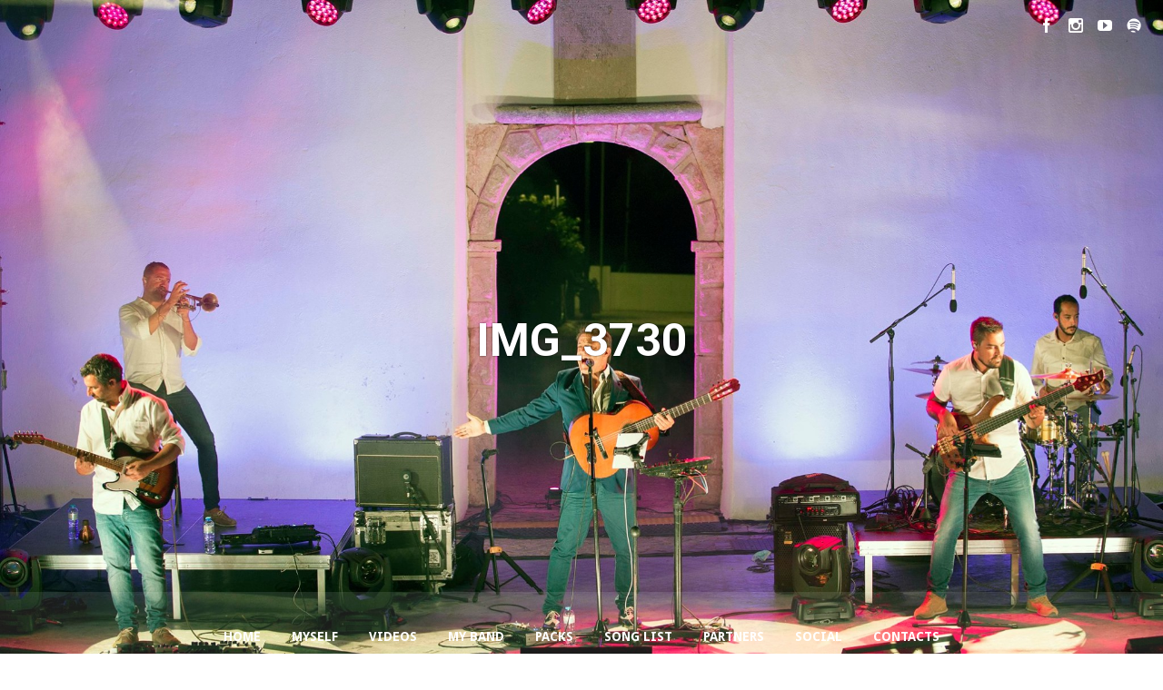

--- FILE ---
content_type: text/html; charset=UTF-8
request_url: https://ricardosousaweddings.com/img_3730/
body_size: 9513
content:
<!DOCTYPE html>
<html lang="en-US">
<head>
	<!-- Meta Tags -->
	<meta http-equiv="Content-Type" content="text/html; charset=UTF-8" />
	<meta name="viewport" content="width=device-width, initial-scale=1.0"/>
	<meta name="generator" content="Speaker 1.0.5" />
<meta name="generator" content="Wolf Framework 1.4.2.5" />
	<!-- Favicons -->
	<link rel="shortcut icon" href="https://ricardosousaweddings.com/wp-content/themes/speaker/images/favicons/favicon.ico">
	<link rel="apple-touch-icon" href="https://ricardosousaweddings.com/wp-content/themes/speaker/images/favicons/touch-icon-57x57.png">
	<link rel="apple-touch-icon" sizes="72x72" href="https://ricardosousaweddings.com/wp-content/themes/speaker/images/favicons/touch-icon-72x72.png">
	<link rel="apple-touch-icon" sizes="114x114" href="https://ricardosousaweddings.com/wp-content/themes/speaker/images/favicons/touch-icon-114x114.png">
		
<!-- google meta -->

<!-- facebook meta -->
<meta property="og:site_name" content="Ricardo Sousa Events" />
<meta property="og:title" content=" IMG_3730 | Ricardo Sousa Events | Professional Wedding Singer" />
<meta property="og:url" content="https://ricardosousaweddings.com/img_3730/" />
<meta property="og:image" content="https://ricardosousaweddings.com/wp-content/themes/speaker/images/presets/share.jpg" />

<!-- twitter meta -->
<meta name="twitter:card" content="summary">
<meta name="twitter:url" content="https://ricardosousaweddings.com/img_3730/">
<meta name="twitter:title" content=" IMG_3730 | Ricardo Sousa Events | Professional Wedding Singer">
<meta name="twitter:image" content="https://ricardosousaweddings.com/wp-content/themes/speaker/images/presets/share.jpg">

<!-- google plus meta -->
<meta itemprop="name" content="Ricardo Sousa Events" />
<meta itemprop="image" content="https://ricardosousaweddings.com/wp-content/themes/speaker/images/presets/share.jpg" />
	
	<!-- Title -->
	<title>IMG_3730 | Ricardo Sousa Events | Professional Wedding Singer</title>
	<link rel="profile" href="http://gmpg.org/xfn/11" />
	
	<!-- RSS & Pingbacks -->
	<link rel="alternate" type="application/rss+xml" title="Ricardo Sousa Events RSS Feed" href="https://ricardosousaweddings.com/feed/" />
	<link rel="pingback" href="https://ricardosousaweddings.com/xmlrpc.php" />
	<!--[if lt IE 9]>
		<script src="https://ricardosousaweddings.com/wp-content/themes/speaker/js/lib/html5shiv.js" type="text/javascript"></script>
	<![endif]-->
		<meta name='robots' content='max-image-preview:large' />
<link rel='dns-prefetch' href='//secure.gravatar.com' />
<link rel='dns-prefetch' href='//stats.wp.com' />
<link rel='dns-prefetch' href='//fonts.googleapis.com' />
<link rel='dns-prefetch' href='//maxcdn.bootstrapcdn.com' />
<link rel='dns-prefetch' href='//v0.wordpress.com' />
<link rel='dns-prefetch' href='//widgets.wp.com' />
<link rel='dns-prefetch' href='//s0.wp.com' />
<link rel='dns-prefetch' href='//0.gravatar.com' />
<link rel='dns-prefetch' href='//1.gravatar.com' />
<link rel='dns-prefetch' href='//2.gravatar.com' />
<link rel='dns-prefetch' href='//i0.wp.com' />
<link rel="alternate" type="application/rss+xml" title="Ricardo Sousa Events &raquo; Feed" href="https://ricardosousaweddings.com/feed/" />
<link rel="alternate" type="application/rss+xml" title="Ricardo Sousa Events &raquo; Comments Feed" href="https://ricardosousaweddings.com/comments/feed/" />
<script type="text/javascript">
/* <![CDATA[ */
window._wpemojiSettings = {"baseUrl":"https:\/\/s.w.org\/images\/core\/emoji\/14.0.0\/72x72\/","ext":".png","svgUrl":"https:\/\/s.w.org\/images\/core\/emoji\/14.0.0\/svg\/","svgExt":".svg","source":{"concatemoji":"https:\/\/ricardosousaweddings.com\/wp-includes\/js\/wp-emoji-release.min.js?ver=6.4.7"}};
/*! This file is auto-generated */
!function(i,n){var o,s,e;function c(e){try{var t={supportTests:e,timestamp:(new Date).valueOf()};sessionStorage.setItem(o,JSON.stringify(t))}catch(e){}}function p(e,t,n){e.clearRect(0,0,e.canvas.width,e.canvas.height),e.fillText(t,0,0);var t=new Uint32Array(e.getImageData(0,0,e.canvas.width,e.canvas.height).data),r=(e.clearRect(0,0,e.canvas.width,e.canvas.height),e.fillText(n,0,0),new Uint32Array(e.getImageData(0,0,e.canvas.width,e.canvas.height).data));return t.every(function(e,t){return e===r[t]})}function u(e,t,n){switch(t){case"flag":return n(e,"\ud83c\udff3\ufe0f\u200d\u26a7\ufe0f","\ud83c\udff3\ufe0f\u200b\u26a7\ufe0f")?!1:!n(e,"\ud83c\uddfa\ud83c\uddf3","\ud83c\uddfa\u200b\ud83c\uddf3")&&!n(e,"\ud83c\udff4\udb40\udc67\udb40\udc62\udb40\udc65\udb40\udc6e\udb40\udc67\udb40\udc7f","\ud83c\udff4\u200b\udb40\udc67\u200b\udb40\udc62\u200b\udb40\udc65\u200b\udb40\udc6e\u200b\udb40\udc67\u200b\udb40\udc7f");case"emoji":return!n(e,"\ud83e\udef1\ud83c\udffb\u200d\ud83e\udef2\ud83c\udfff","\ud83e\udef1\ud83c\udffb\u200b\ud83e\udef2\ud83c\udfff")}return!1}function f(e,t,n){var r="undefined"!=typeof WorkerGlobalScope&&self instanceof WorkerGlobalScope?new OffscreenCanvas(300,150):i.createElement("canvas"),a=r.getContext("2d",{willReadFrequently:!0}),o=(a.textBaseline="top",a.font="600 32px Arial",{});return e.forEach(function(e){o[e]=t(a,e,n)}),o}function t(e){var t=i.createElement("script");t.src=e,t.defer=!0,i.head.appendChild(t)}"undefined"!=typeof Promise&&(o="wpEmojiSettingsSupports",s=["flag","emoji"],n.supports={everything:!0,everythingExceptFlag:!0},e=new Promise(function(e){i.addEventListener("DOMContentLoaded",e,{once:!0})}),new Promise(function(t){var n=function(){try{var e=JSON.parse(sessionStorage.getItem(o));if("object"==typeof e&&"number"==typeof e.timestamp&&(new Date).valueOf()<e.timestamp+604800&&"object"==typeof e.supportTests)return e.supportTests}catch(e){}return null}();if(!n){if("undefined"!=typeof Worker&&"undefined"!=typeof OffscreenCanvas&&"undefined"!=typeof URL&&URL.createObjectURL&&"undefined"!=typeof Blob)try{var e="postMessage("+f.toString()+"("+[JSON.stringify(s),u.toString(),p.toString()].join(",")+"));",r=new Blob([e],{type:"text/javascript"}),a=new Worker(URL.createObjectURL(r),{name:"wpTestEmojiSupports"});return void(a.onmessage=function(e){c(n=e.data),a.terminate(),t(n)})}catch(e){}c(n=f(s,u,p))}t(n)}).then(function(e){for(var t in e)n.supports[t]=e[t],n.supports.everything=n.supports.everything&&n.supports[t],"flag"!==t&&(n.supports.everythingExceptFlag=n.supports.everythingExceptFlag&&n.supports[t]);n.supports.everythingExceptFlag=n.supports.everythingExceptFlag&&!n.supports.flag,n.DOMReady=!1,n.readyCallback=function(){n.DOMReady=!0}}).then(function(){return e}).then(function(){var e;n.supports.everything||(n.readyCallback(),(e=n.source||{}).concatemoji?t(e.concatemoji):e.wpemoji&&e.twemoji&&(t(e.twemoji),t(e.wpemoji)))}))}((window,document),window._wpemojiSettings);
/* ]]> */
</script>
<link rel='stylesheet' id='sbi_styles-css' href='https://ricardosousaweddings.com/wp-content/plugins/instagram-feed/css/sbi-styles.min.css?ver=6.2.8' type='text/css' media='all' />
<style id='wp-emoji-styles-inline-css' type='text/css'>

	img.wp-smiley, img.emoji {
		display: inline !important;
		border: none !important;
		box-shadow: none !important;
		height: 1em !important;
		width: 1em !important;
		margin: 0 0.07em !important;
		vertical-align: -0.1em !important;
		background: none !important;
		padding: 0 !important;
	}
</style>
<link rel='stylesheet' id='wp-block-library-css' href='https://ricardosousaweddings.com/wp-includes/css/dist/block-library/style.min.css?ver=6.4.7' type='text/css' media='all' />
<style id='wp-block-library-inline-css' type='text/css'>
.has-text-align-justify{text-align:justify;}
</style>
<link rel='stylesheet' id='mediaelement-css' href='https://ricardosousaweddings.com/wp-includes/js/mediaelement/mediaelementplayer-legacy.min.css?ver=4.2.17' type='text/css' media='all' />
<link rel='stylesheet' id='wp-mediaelement-css' href='https://ricardosousaweddings.com/wp-includes/js/mediaelement/wp-mediaelement.min.css?ver=6.4.7' type='text/css' media='all' />
<style id='jetpack-sharing-buttons-style-inline-css' type='text/css'>
.jetpack-sharing-buttons__services-list{display:flex;flex-direction:row;flex-wrap:wrap;gap:0;list-style-type:none;margin:5px;padding:0}.jetpack-sharing-buttons__services-list.has-small-icon-size{font-size:12px}.jetpack-sharing-buttons__services-list.has-normal-icon-size{font-size:16px}.jetpack-sharing-buttons__services-list.has-large-icon-size{font-size:24px}.jetpack-sharing-buttons__services-list.has-huge-icon-size{font-size:36px}@media print{.jetpack-sharing-buttons__services-list{display:none!important}}ul.jetpack-sharing-buttons__services-list.has-background{padding:1.25em 2.375em}
</style>
<style id='classic-theme-styles-inline-css' type='text/css'>
/*! This file is auto-generated */
.wp-block-button__link{color:#fff;background-color:#32373c;border-radius:9999px;box-shadow:none;text-decoration:none;padding:calc(.667em + 2px) calc(1.333em + 2px);font-size:1.125em}.wp-block-file__button{background:#32373c;color:#fff;text-decoration:none}
</style>
<style id='global-styles-inline-css' type='text/css'>
body{--wp--preset--color--black: #000000;--wp--preset--color--cyan-bluish-gray: #abb8c3;--wp--preset--color--white: #ffffff;--wp--preset--color--pale-pink: #f78da7;--wp--preset--color--vivid-red: #cf2e2e;--wp--preset--color--luminous-vivid-orange: #ff6900;--wp--preset--color--luminous-vivid-amber: #fcb900;--wp--preset--color--light-green-cyan: #7bdcb5;--wp--preset--color--vivid-green-cyan: #00d084;--wp--preset--color--pale-cyan-blue: #8ed1fc;--wp--preset--color--vivid-cyan-blue: #0693e3;--wp--preset--color--vivid-purple: #9b51e0;--wp--preset--gradient--vivid-cyan-blue-to-vivid-purple: linear-gradient(135deg,rgba(6,147,227,1) 0%,rgb(155,81,224) 100%);--wp--preset--gradient--light-green-cyan-to-vivid-green-cyan: linear-gradient(135deg,rgb(122,220,180) 0%,rgb(0,208,130) 100%);--wp--preset--gradient--luminous-vivid-amber-to-luminous-vivid-orange: linear-gradient(135deg,rgba(252,185,0,1) 0%,rgba(255,105,0,1) 100%);--wp--preset--gradient--luminous-vivid-orange-to-vivid-red: linear-gradient(135deg,rgba(255,105,0,1) 0%,rgb(207,46,46) 100%);--wp--preset--gradient--very-light-gray-to-cyan-bluish-gray: linear-gradient(135deg,rgb(238,238,238) 0%,rgb(169,184,195) 100%);--wp--preset--gradient--cool-to-warm-spectrum: linear-gradient(135deg,rgb(74,234,220) 0%,rgb(151,120,209) 20%,rgb(207,42,186) 40%,rgb(238,44,130) 60%,rgb(251,105,98) 80%,rgb(254,248,76) 100%);--wp--preset--gradient--blush-light-purple: linear-gradient(135deg,rgb(255,206,236) 0%,rgb(152,150,240) 100%);--wp--preset--gradient--blush-bordeaux: linear-gradient(135deg,rgb(254,205,165) 0%,rgb(254,45,45) 50%,rgb(107,0,62) 100%);--wp--preset--gradient--luminous-dusk: linear-gradient(135deg,rgb(255,203,112) 0%,rgb(199,81,192) 50%,rgb(65,88,208) 100%);--wp--preset--gradient--pale-ocean: linear-gradient(135deg,rgb(255,245,203) 0%,rgb(182,227,212) 50%,rgb(51,167,181) 100%);--wp--preset--gradient--electric-grass: linear-gradient(135deg,rgb(202,248,128) 0%,rgb(113,206,126) 100%);--wp--preset--gradient--midnight: linear-gradient(135deg,rgb(2,3,129) 0%,rgb(40,116,252) 100%);--wp--preset--font-size--small: 13px;--wp--preset--font-size--medium: 20px;--wp--preset--font-size--large: 36px;--wp--preset--font-size--x-large: 42px;--wp--preset--spacing--20: 0.44rem;--wp--preset--spacing--30: 0.67rem;--wp--preset--spacing--40: 1rem;--wp--preset--spacing--50: 1.5rem;--wp--preset--spacing--60: 2.25rem;--wp--preset--spacing--70: 3.38rem;--wp--preset--spacing--80: 5.06rem;--wp--preset--shadow--natural: 6px 6px 9px rgba(0, 0, 0, 0.2);--wp--preset--shadow--deep: 12px 12px 50px rgba(0, 0, 0, 0.4);--wp--preset--shadow--sharp: 6px 6px 0px rgba(0, 0, 0, 0.2);--wp--preset--shadow--outlined: 6px 6px 0px -3px rgba(255, 255, 255, 1), 6px 6px rgba(0, 0, 0, 1);--wp--preset--shadow--crisp: 6px 6px 0px rgba(0, 0, 0, 1);}:where(.is-layout-flex){gap: 0.5em;}:where(.is-layout-grid){gap: 0.5em;}body .is-layout-flow > .alignleft{float: left;margin-inline-start: 0;margin-inline-end: 2em;}body .is-layout-flow > .alignright{float: right;margin-inline-start: 2em;margin-inline-end: 0;}body .is-layout-flow > .aligncenter{margin-left: auto !important;margin-right: auto !important;}body .is-layout-constrained > .alignleft{float: left;margin-inline-start: 0;margin-inline-end: 2em;}body .is-layout-constrained > .alignright{float: right;margin-inline-start: 2em;margin-inline-end: 0;}body .is-layout-constrained > .aligncenter{margin-left: auto !important;margin-right: auto !important;}body .is-layout-constrained > :where(:not(.alignleft):not(.alignright):not(.alignfull)){max-width: var(--wp--style--global--content-size);margin-left: auto !important;margin-right: auto !important;}body .is-layout-constrained > .alignwide{max-width: var(--wp--style--global--wide-size);}body .is-layout-flex{display: flex;}body .is-layout-flex{flex-wrap: wrap;align-items: center;}body .is-layout-flex > *{margin: 0;}body .is-layout-grid{display: grid;}body .is-layout-grid > *{margin: 0;}:where(.wp-block-columns.is-layout-flex){gap: 2em;}:where(.wp-block-columns.is-layout-grid){gap: 2em;}:where(.wp-block-post-template.is-layout-flex){gap: 1.25em;}:where(.wp-block-post-template.is-layout-grid){gap: 1.25em;}.has-black-color{color: var(--wp--preset--color--black) !important;}.has-cyan-bluish-gray-color{color: var(--wp--preset--color--cyan-bluish-gray) !important;}.has-white-color{color: var(--wp--preset--color--white) !important;}.has-pale-pink-color{color: var(--wp--preset--color--pale-pink) !important;}.has-vivid-red-color{color: var(--wp--preset--color--vivid-red) !important;}.has-luminous-vivid-orange-color{color: var(--wp--preset--color--luminous-vivid-orange) !important;}.has-luminous-vivid-amber-color{color: var(--wp--preset--color--luminous-vivid-amber) !important;}.has-light-green-cyan-color{color: var(--wp--preset--color--light-green-cyan) !important;}.has-vivid-green-cyan-color{color: var(--wp--preset--color--vivid-green-cyan) !important;}.has-pale-cyan-blue-color{color: var(--wp--preset--color--pale-cyan-blue) !important;}.has-vivid-cyan-blue-color{color: var(--wp--preset--color--vivid-cyan-blue) !important;}.has-vivid-purple-color{color: var(--wp--preset--color--vivid-purple) !important;}.has-black-background-color{background-color: var(--wp--preset--color--black) !important;}.has-cyan-bluish-gray-background-color{background-color: var(--wp--preset--color--cyan-bluish-gray) !important;}.has-white-background-color{background-color: var(--wp--preset--color--white) !important;}.has-pale-pink-background-color{background-color: var(--wp--preset--color--pale-pink) !important;}.has-vivid-red-background-color{background-color: var(--wp--preset--color--vivid-red) !important;}.has-luminous-vivid-orange-background-color{background-color: var(--wp--preset--color--luminous-vivid-orange) !important;}.has-luminous-vivid-amber-background-color{background-color: var(--wp--preset--color--luminous-vivid-amber) !important;}.has-light-green-cyan-background-color{background-color: var(--wp--preset--color--light-green-cyan) !important;}.has-vivid-green-cyan-background-color{background-color: var(--wp--preset--color--vivid-green-cyan) !important;}.has-pale-cyan-blue-background-color{background-color: var(--wp--preset--color--pale-cyan-blue) !important;}.has-vivid-cyan-blue-background-color{background-color: var(--wp--preset--color--vivid-cyan-blue) !important;}.has-vivid-purple-background-color{background-color: var(--wp--preset--color--vivid-purple) !important;}.has-black-border-color{border-color: var(--wp--preset--color--black) !important;}.has-cyan-bluish-gray-border-color{border-color: var(--wp--preset--color--cyan-bluish-gray) !important;}.has-white-border-color{border-color: var(--wp--preset--color--white) !important;}.has-pale-pink-border-color{border-color: var(--wp--preset--color--pale-pink) !important;}.has-vivid-red-border-color{border-color: var(--wp--preset--color--vivid-red) !important;}.has-luminous-vivid-orange-border-color{border-color: var(--wp--preset--color--luminous-vivid-orange) !important;}.has-luminous-vivid-amber-border-color{border-color: var(--wp--preset--color--luminous-vivid-amber) !important;}.has-light-green-cyan-border-color{border-color: var(--wp--preset--color--light-green-cyan) !important;}.has-vivid-green-cyan-border-color{border-color: var(--wp--preset--color--vivid-green-cyan) !important;}.has-pale-cyan-blue-border-color{border-color: var(--wp--preset--color--pale-cyan-blue) !important;}.has-vivid-cyan-blue-border-color{border-color: var(--wp--preset--color--vivid-cyan-blue) !important;}.has-vivid-purple-border-color{border-color: var(--wp--preset--color--vivid-purple) !important;}.has-vivid-cyan-blue-to-vivid-purple-gradient-background{background: var(--wp--preset--gradient--vivid-cyan-blue-to-vivid-purple) !important;}.has-light-green-cyan-to-vivid-green-cyan-gradient-background{background: var(--wp--preset--gradient--light-green-cyan-to-vivid-green-cyan) !important;}.has-luminous-vivid-amber-to-luminous-vivid-orange-gradient-background{background: var(--wp--preset--gradient--luminous-vivid-amber-to-luminous-vivid-orange) !important;}.has-luminous-vivid-orange-to-vivid-red-gradient-background{background: var(--wp--preset--gradient--luminous-vivid-orange-to-vivid-red) !important;}.has-very-light-gray-to-cyan-bluish-gray-gradient-background{background: var(--wp--preset--gradient--very-light-gray-to-cyan-bluish-gray) !important;}.has-cool-to-warm-spectrum-gradient-background{background: var(--wp--preset--gradient--cool-to-warm-spectrum) !important;}.has-blush-light-purple-gradient-background{background: var(--wp--preset--gradient--blush-light-purple) !important;}.has-blush-bordeaux-gradient-background{background: var(--wp--preset--gradient--blush-bordeaux) !important;}.has-luminous-dusk-gradient-background{background: var(--wp--preset--gradient--luminous-dusk) !important;}.has-pale-ocean-gradient-background{background: var(--wp--preset--gradient--pale-ocean) !important;}.has-electric-grass-gradient-background{background: var(--wp--preset--gradient--electric-grass) !important;}.has-midnight-gradient-background{background: var(--wp--preset--gradient--midnight) !important;}.has-small-font-size{font-size: var(--wp--preset--font-size--small) !important;}.has-medium-font-size{font-size: var(--wp--preset--font-size--medium) !important;}.has-large-font-size{font-size: var(--wp--preset--font-size--large) !important;}.has-x-large-font-size{font-size: var(--wp--preset--font-size--x-large) !important;}
.wp-block-navigation a:where(:not(.wp-element-button)){color: inherit;}
:where(.wp-block-post-template.is-layout-flex){gap: 1.25em;}:where(.wp-block-post-template.is-layout-grid){gap: 1.25em;}
:where(.wp-block-columns.is-layout-flex){gap: 2em;}:where(.wp-block-columns.is-layout-grid){gap: 2em;}
.wp-block-pullquote{font-size: 1.5em;line-height: 1.6;}
</style>
<link rel='stylesheet' id='contact-form-7-css' href='https://ricardosousaweddings.com/wp-content/plugins/contact-form-7/includes/css/styles.css?ver=5.5.6' type='text/css' media='all' />
<link rel='stylesheet' id='wolf-discography-css' href='https://ricardosousaweddings.com/wp-content/plugins/wolf-discography/assets/css/discography.css?ver=1.5.1' type='text/css' media='all' />
<link rel='stylesheet' id='wolf-videos-css' href='https://ricardosousaweddings.com/wp-content/plugins/wolf-videos/assets/css/videos.min.css?ver=1.2.9' type='text/css' media='all' />
<link rel='stylesheet' id='normalize-css' href='https://ricardosousaweddings.com/wp-content/themes/speaker/css/lib/normalize.css?ver=3.0.0' type='text/css' media='all' />
<link rel='stylesheet' id='bagpakk-css' href='https://ricardosousaweddings.com/wp-content/themes/speaker/css/lib/bagpakk-wordpress.min.css?ver=1.0.0' type='text/css' media='all' />
<link rel='stylesheet' id='dashicons-css' href='https://ricardosousaweddings.com/wp-includes/css/dashicons.min.css?ver=6.4.7' type='text/css' media='all' />
<link rel='stylesheet' id='fancybox-css' href='https://ricardosousaweddings.com/wp-content/plugins/visual-portfolio/assets/vendor/fancybox/dist/jquery.fancybox.min.css?ver=3.5.7' type='text/css' media='all' />
<link rel='stylesheet' id='flexslider-css' href='https://ricardosousaweddings.com/wp-content/themes/speaker/css/lib/flexslider.css?ver=2.2.0' type='text/css' media='all' />
<link rel='stylesheet' id='speaker-style-css' href='https://ricardosousaweddings.com/wp-content/themes/speaker/style.css?ver=1.0.5' type='text/css' media='all' />
<!--[if lte IE 8]>
<link rel='stylesheet' id='speaker-ie8-style-css' href='https://ricardosousaweddings.com/wp-content/themes/speaker/css/ie8.css?ver=6.4.7' type='text/css' media='all' />
<![endif]-->
<link rel='stylesheet' id='wolf-theme-google-fonts-css' href='https://fonts.googleapis.com/css?family=Roboto:400,400italic,700,700italic|Amaranth:400,400italic,700,700italic|Noto+Serif:400,700,400italic,700italic|Droid+Sans:400,700|Open+Sans:400,700&#038;subset=latin,latin-ext' type='text/css' media='all' />
<link rel='stylesheet' id='cff-css' href='https://ricardosousaweddings.com/wp-content/plugins/custom-facebook-feed/assets/css/cff-style.min.css?ver=4.2.2' type='text/css' media='all' />
<link rel='stylesheet' id='sb-font-awesome-css' href='https://maxcdn.bootstrapcdn.com/font-awesome/4.7.0/css/font-awesome.min.css?ver=6.4.7' type='text/css' media='all' />
<link rel='stylesheet' id='jetpack_css-css' href='https://ricardosousaweddings.com/wp-content/plugins/jetpack/css/jetpack.css?ver=13.1.4' type='text/css' media='all' />
<script type="text/javascript" src="https://ricardosousaweddings.com/wp-includes/js/jquery/jquery.min.js?ver=3.7.1" id="jquery-core-js"></script>
<script type="text/javascript" src="https://ricardosousaweddings.com/wp-includes/js/jquery/jquery-migrate.min.js?ver=3.4.1" id="jquery-migrate-js"></script>
<link rel="https://api.w.org/" href="https://ricardosousaweddings.com/wp-json/" /><link rel="alternate" type="application/json" href="https://ricardosousaweddings.com/wp-json/wp/v2/media/185" /><link rel="EditURI" type="application/rsd+xml" title="RSD" href="https://ricardosousaweddings.com/xmlrpc.php?rsd" />
<meta name="generator" content="WordPress 6.4.7" />
<meta name="generator" content="WolfDiscography 1.5.1" />
<meta name="generator" content="WolfVideos 1.2.9" />
<link rel='shortlink' href='https://wp.me/a5a77O-2Z' />
<link rel="alternate" type="application/json+oembed" href="https://ricardosousaweddings.com/wp-json/oembed/1.0/embed?url=https%3A%2F%2Fricardosousaweddings.com%2Fimg_3730%2F" />
<link rel="alternate" type="text/xml+oembed" href="https://ricardosousaweddings.com/wp-json/oembed/1.0/embed?url=https%3A%2F%2Fricardosousaweddings.com%2Fimg_3730%2F&#038;format=xml" />
<script type='text/javascript'>
/* <![CDATA[ */
var VPData = {"__":{"couldnt_retrieve_vp":"Couldn't retrieve Visual Portfolio ID.","pswp_close":"Close (Esc)","pswp_share":"Share","pswp_fs":"Toggle fullscreen","pswp_zoom":"Zoom in\/out","pswp_prev":"Previous (arrow left)","pswp_next":"Next (arrow right)","pswp_share_fb":"Share on Facebook","pswp_share_tw":"Tweet","pswp_share_pin":"Pin it","fancybox_close":"Close","fancybox_next":"Next","fancybox_prev":"Previous","fancybox_error":"The requested content cannot be loaded. <br \/> Please try again later.","fancybox_play_start":"Start slideshow","fancybox_play_stop":"Pause slideshow","fancybox_full_screen":"Full screen","fancybox_thumbs":"Thumbnails","fancybox_download":"Download","fancybox_share":"Share","fancybox_zoom":"Zoom"},"settingsPopupGallery":{"enable_on_wordpress_images":false,"vendor":"fancybox","deep_linking":false,"deep_linking_url_to_share_images":false,"show_arrows":true,"show_counter":true,"show_zoom_button":true,"show_fullscreen_button":true,"show_share_button":true,"show_close_button":true,"show_thumbs":true,"show_download_button":false,"show_slideshow":false,"click_to_zoom":true},"screenSizes":[320,576,768,992,1200]};
/* ]]> */
</script>
	<style>img#wpstats{display:none}</style>
		<style>/* Customizer */
 a, .themecolor, h1 a:hover, h2 a:hover, h3 a:hover, h4 a:hover, .entry-link:hover, .wolf-show-flyer:hover, .wolf-show-entry-link:hover, #one-page-menu li a:hover, #one-page-menu li a.active, .comment-reply-link, .album-thumb p, .wolf-bigtweet-content a, .site-footer a:hover{ color:#86b775; } .entry-link:hover, .entry-meta a:hover, .edit-link a:hover, #main .wolf-show-entry-link:hover, #one-page-menu li a.home-menu-item:hover, #header-socials a:hover{color:#86b775!important; } #one-page-menu li.menu-item-has-children:hover > a, #one-page-menu li ul.sub-menu li a, #one-page-menu li ul.children li a{ background-color: #86b775; color: #FFF!important; } .mejs-container .mejs-controls .mejs-time-rail .mejs-time-current, .mejs-container .mejs-controls .mejs-horizontal-volume-slider .mejs-horizontal-volume-current { background: #86b775 !important; } .button-alt:hover, .button-alt-light:hover, .button-alt-big:hover, .button-alt-light-big:hover{ background-color:#86b775!important; border-color : #86b775!important; } .button, .button-big, input[type='submit']{ background-color:#86b775!important; } .button, input[type='submit']{ box-shadow: 0 4px 0 #4a7b39!important; } .button-big{ box-shadow: 0 6px 0 #4a7b39!important; } .button:hover, input[type='submit']:hover{ box-shadow: 0 2px 0 #4a7b39!important; } .button-big:hover{ box-shadow: 0 4px 0 #4a7b39!important; } .button:active, .button:focus, input[type='submit']:active, input[type='submit']:focus, .button-big:active, .button-big:focus{ box-shadow: 0 0 0 #4a7b39!important; } #work-filter li a:hover, #videos-filter li a:hover, #albums-filter li a:hover, #work-filter li a.active, #videos-filter li a.active, #albums-filter li a.active{ background-color:#86b775!important; border-color : #86b775!important; } .nav-previous:hover, .nav-links a[rel='prev']:hover, .previous:hover, .nav-next:hover, .nav-links a[rel='next']:hover, .next:hover, .pagination ul.page-numbers li .page-numbers.current, .woocommerce-pagination ul.page-numbers li .page-numbers.current {background-color: #86b775!important;} .pagination ul.page-numbers li .page-numbers.current, .woocommerce-pagination ul.page-numbers li .page-numbers.current {border-color:#86b775} .woocommerce .widget_price_filter .ui-slider .ui-slider-handle, .woocommerce-page .widget_price_filter .ui-slider .ui-slider-handle{ background:#72a361; } .woocommerce .widget_price_filter .ui-slider .ui-slider-range, .woocommerce-page .widget_price_filter .ui-slider .ui-slider-range, .woocommerce span.onsale, .woocommerce-page span.onsale, .woocommerce .woocommerce-tabs .panel, .woocommerce-page .woocommerce-tabs .panel, .woocommerce .woocommerce-tabs ul.tabs li.active, .woocommerce-page .woocommerce-tabs ul.tabs li.active{ background:#86b775; } .wolf-mailchimp .site-footer .widget_mailchimpsf_widget #mc_signup_submit:active, .wolf-mailchimp .site-footer .widget_mailchimpsf_widget #mc_signup_submit:hover, .wolf-mailchimp .site-footer .widget_mailchimpsf_widget #mc_signup_submit:focus{ background-color:#86b775!important; border-color : #86b775!important; } .cart-menu-panel{ background-color:#86b775!important; } .cart-menu-item:hover a{ background-color:#86b775!important; } .wolf-release-buttons a:hover{ color:#86b775!important; } #main {background-color:#0a0a0a;background-color:rgba(10,10,10, 1);}</style><style>/* Theme Options */
.site-header {background : url("http://ricardosousaweddings.com/wp-content/uploads/2021/03/118696236_3382888755137632_6264025261028154322_o.jpg") no-repeat fixed}.site-header {background-position : 50% 0}.site-header { -webkit-background-size: 100%; -o-background-size: 100%; -moz-background-size: 100%; background-size: 100%; -webkit-background-size: cover; -o-background-size: cover; background-size: cover; } #menu-toggle, #search-toggle{ color:white!important; text-shadow: 0 0 2px rgba(0,0,0,0.8); } .site-header{ color:white; text-shadow: 0 0 2px rgba(0,0,0,0.8); } .site-header h1, .site-header h2, .site-header h3, .site-header h4, .site-header h5, .site-header h6, .site-header p{ color:white; text-shadow: 0 0 2px rgba(0,0,0,0.8); } #one-page-menu li a, #one-page-menu li a.home-menu-item.active, .site-header #header-socials a{ color:white; } .site-header, .site-header h1, .site-header h2, .site-header h3, .site-header h4, .site-header h1 a, .site-header h2 a, .site-header h3 a, .site-header h4 a, .site-header h5 a, .site-header .category-description{ color:#fff; } .site-header .theme-button-2, .site-header .button-alt, .site-header .button-alt-big{ color:#fff!important; border-color:#fff; } .site-header .entry-title a, .site-header .widget-entry .widget-entry-title a{ color:#fff; } .site-header hr{ background: rgba(255,255,255,0.05); } .site-header td{ border-bottom: 4px solid rgba(255,255,255,0.05); } .site-header .wolf-tweet-time_big a, .site-header .wolf-tweet-time_big a:hover{ color:#f7f7f7; } .site-header .wolf-last-post-summary a.more-link:hover{ color:#fff!important; } .site-header .widget_calendar #prev a:hover, .site-header .widget_calendar #next a:hover{ color:#fff!important; } .site-header .wolf-show-entry-link{ color:#fff; } h1, h2, h3, h4, h5, h2.entry-title, .widget-title{font-weight:700}.nav-menu{font-weight:700}.nav-menu{text-transform:uppercase}.custom-font{font-weight:700}.custom-font{text-transform:uppercase}</style><script type="text/javascript">jQuery(document).ready(function($) {

});</script>
        <style type="text/css">
            /* If html does not have either class, do not show lazy loaded images. */
            html:not(.vp-lazyload-enabled):not(.js) .vp-lazyload {
                display: none;
            }
        </style>
        <script>
            document.documentElement.classList.add(
                'vp-lazyload-enabled'
            );
        </script>
        
<!-- Jetpack Open Graph Tags -->
<meta property="og:type" content="article" />
<meta property="og:title" content="IMG_3730" />
<meta property="og:url" content="https://ricardosousaweddings.com/img_3730/" />
<meta property="og:description" content="Visit the post for more." />
<meta property="article:published_time" content="2014-10-06T14:54:58+00:00" />
<meta property="article:modified_time" content="2014-10-06T14:54:58+00:00" />
<meta property="og:site_name" content="Ricardo Sousa Events" />
<meta property="og:image" content="https://ricardosousaweddings.com/wp-content/uploads/2014/10/IMG_3730.jpg" />
<meta property="og:image:alt" content="" />
<meta property="og:locale" content="en_US" />
<meta name="twitter:text:title" content="IMG_3730" />
<meta name="twitter:image" content="https://i0.wp.com/ricardosousaweddings.com/wp-content/uploads/2014/10/IMG_3730.jpg?fit=900%2C1200&#038;ssl=1&#038;w=640" />
<meta name="twitter:card" content="summary_large_image" />
<meta name="twitter:description" content="Visit the post for more." />

<!-- End Jetpack Open Graph Tags -->
</head>
<body class="attachment attachment-template-default single single-attachment postid-185 attachmentid-185 attachment-jpeg wolf speaker wolf-mailchimp do-transform home-header-no-revslider">
		<div id="top"></div><a id="top-arrow" class="scroll" href="#top"></a>
		<div id="navbar-mobile-container">
	<div id="navbar-mobile" class="navbar clearfix">
		<span id="close-menu">&times;</span>
		<h3 id="menu-toggle"><span id="menu-toggle-overlay"></span></h3>
		<nav id="site-navigation-primary-mobile" class="navigation main-navigation clearfix" role="navigation">
			<div class="menu-principal-container"><ul id="one-page-mobile-menu" class="nav-menu"><li id="menu-item-588" class="menu-item menu-item-type-post_type menu-item-object-page menu-item-home"><a href="https://ricardosousaweddings.com/" class='home-menu-item'>Home</a></li>
<li id="menu-item-496" class="menu-item menu-item-type-post_type menu-item-object-page"><a href="https://ricardosousaweddings.com/#myself">Myself</a></li>
<li id="menu-item-501" class="menu-item menu-item-type-post_type menu-item-object-page"><a href="https://ricardosousaweddings.com/#videos">Videos</a></li>
<li id="menu-item-615" class="menu-item menu-item-type-post_type menu-item-object-page"><a href="https://ricardosousaweddings.com/#my-band">My Band</a></li>
<li id="menu-item-642" class="menu-item menu-item-type-post_type menu-item-object-page"><a href="https://ricardosousaweddings.com/#packs">Packs</a></li>
<li id="menu-item-597" class="menu-item menu-item-type-post_type menu-item-object-page"><a href="https://ricardosousaweddings.com/#set-list-3">Song List</a></li>
<li id="menu-item-639" class="menu-item menu-item-type-post_type menu-item-object-page"><a href="https://ricardosousaweddings.com/#partners">Partners</a></li>
<li id="menu-item-636" class="menu-item menu-item-type-post_type menu-item-object-page"><a href="https://ricardosousaweddings.com/#social">Social</a></li>
<li id="menu-item-610" class="menu-item menu-item-type-post_type menu-item-object-page"><a href="https://ricardosousaweddings.com/#contact-2">Contacts</a></li>
</ul></div>		</nav><!-- #site-navigation-primary -->
	</div><!-- #navbar -->
</div><!-- #navbar-container -->
<div id="page" class="hfeed site">

			<div id="overlay"><div id="loader"><span class="theme-icon-spin theme-icon-spinner"></span></div></div>
			<header id="masthead" class="site-header clearfix" role="banner">
				<div id="header-social-bar">
										<div id="header-socials">
					<a href="https://www.facebook.com/ricardosousamusico" class="theme-icon-facebook" title="Facebook" target="_blank"></a><a href="#ricardosousamusico" class="theme-icon-instagram" title="Instagram" target="_blank"></a><a href="https://www.youtube.com/ricardosousamusico" class="theme-icon-youtube" title="Youtube" target="_blank"></a><a href="https://open.spotify.com/artist/0jcgaHAI6UWl2dp9BDxxnM?si=vLA_ctqVRFOJCPqw4GYj1w" class="theme-icon-spotify" title="Spotify" target="_blank"></a>				</div>
					</div>
		<div id="navbar-container">
	<div id="navbar" class="navbar clearfix">
		<nav id="site-navigation-primary" class="navigation main-navigation clearfix" role="navigation">
			<div class="menu-principal-container"><ul id="one-page-menu" class="nav-menu"><li id="menu-item-588" class="menu-item menu-item-type-post_type menu-item-object-page menu-item-home"><a href="https://ricardosousaweddings.com/" class='home-menu-item'>Home</a></li>
<li id="menu-item-496" class="menu-item menu-item-type-post_type menu-item-object-page"><a href="https://ricardosousaweddings.com/#myself">Myself</a></li>
<li id="menu-item-501" class="menu-item menu-item-type-post_type menu-item-object-page"><a href="https://ricardosousaweddings.com/#videos">Videos</a></li>
<li id="menu-item-615" class="menu-item menu-item-type-post_type menu-item-object-page"><a href="https://ricardosousaweddings.com/#my-band">My Band</a></li>
<li id="menu-item-642" class="menu-item menu-item-type-post_type menu-item-object-page"><a href="https://ricardosousaweddings.com/#packs">Packs</a></li>
<li id="menu-item-597" class="menu-item menu-item-type-post_type menu-item-object-page"><a href="https://ricardosousaweddings.com/#set-list-3">Song List</a></li>
<li id="menu-item-639" class="menu-item menu-item-type-post_type menu-item-object-page"><a href="https://ricardosousaweddings.com/#partners">Partners</a></li>
<li id="menu-item-636" class="menu-item menu-item-type-post_type menu-item-object-page"><a href="https://ricardosousaweddings.com/#social">Social</a></li>
<li id="menu-item-610" class="menu-item menu-item-type-post_type menu-item-object-page"><a href="https://ricardosousaweddings.com/#contact-2">Contacts</a></li>
</ul></div>		</nav><!-- #site-navigation-primary -->
	</div><!-- #navbar -->
</div><!-- #navbar-container -->		
					<div class="page-header-container text-center">
				<div class="page-header wrap">
										<h1 class='page-title'>IMG_3730</h1>				</div>
			</div>
			</header><!-- #masthead -->
	
		<section id="main" class="site-main clearfix">
		<div class="site-wrapper">
			<div id="primary" class="content-area image-attachment">
		<main id="content" class="site-content clearfix" role="main">
		
			<article id="post-185" class="post-185 attachment type-attachment status-inherit hentry no-thumbnail">
				<header class="entry-header">
					<div class="entry-meta">
						<span class="attachment-meta"><time class="entry-date" datetime="2014-10-06T14:54:58+00:00">6 October, 2014</time></span><span class="attachment-meta full-size-link"><a class="lightbox" href="https://ricardosousaweddings.com/wp-content/uploads/2014/10/IMG_3730.jpg" title="IMG_3730">View full 1500 &times; 2000 resolution</a></span>					</div><!-- .entry-meta -->

					<nav id="image-navigation" class="navigation-image clearfix">
						<div class="previous"><a href='https://ricardosousaweddings.com/img_3716/'>&larr; Previous</a></div>
						<div class="next"><a href='https://ricardosousaweddings.com/img_3733/'>Next &rarr;</a></div>
					</nav><!-- #image-navigation -->
				</header><!-- .entry-header -->

				<div class="entry-content">

					<div class="entry-attachment">
						<div class="attachment">
							
							<a href="https://ricardosousaweddings.com/img_3733/" title="IMG_3730" rel="attachment"><img width="900" height="1200" src="https://i0.wp.com/ricardosousaweddings.com/wp-content/uploads/2014/10/IMG_3730.jpg?fit=900%2C1200&amp;ssl=1" class="attachment-1200x1200 size-1200x1200" alt="" decoding="async" fetchpriority="high" srcset="https://i0.wp.com/ricardosousaweddings.com/wp-content/uploads/2014/10/IMG_3730.jpg?w=1500&amp;ssl=1 1500w, https://i0.wp.com/ricardosousaweddings.com/wp-content/uploads/2014/10/IMG_3730.jpg?resize=225%2C300&amp;ssl=1 225w" sizes="(max-width: 900px) 100vw, 900px" data-attachment-id="185" data-permalink="https://ricardosousaweddings.com/img_3730/" data-orig-file="https://i0.wp.com/ricardosousaweddings.com/wp-content/uploads/2014/10/IMG_3730.jpg?fit=1500%2C2000&amp;ssl=1" data-orig-size="1500,2000" data-comments-opened="0" data-image-meta="{&quot;aperture&quot;:&quot;0&quot;,&quot;credit&quot;:&quot;&quot;,&quot;camera&quot;:&quot;&quot;,&quot;caption&quot;:&quot;&quot;,&quot;created_timestamp&quot;:&quot;0&quot;,&quot;copyright&quot;:&quot;&quot;,&quot;focal_length&quot;:&quot;0&quot;,&quot;iso&quot;:&quot;0&quot;,&quot;shutter_speed&quot;:&quot;0&quot;,&quot;title&quot;:&quot;&quot;,&quot;orientation&quot;:&quot;0&quot;}" data-image-title="IMG_3730" data-image-description="" data-image-caption="" data-medium-file="https://i0.wp.com/ricardosousaweddings.com/wp-content/uploads/2014/10/IMG_3730.jpg?fit=225%2C300&amp;ssl=1" data-large-file="https://i0.wp.com/ricardosousaweddings.com/wp-content/uploads/2014/10/IMG_3730.jpg?fit=1140%2C1520&amp;ssl=1" /></a>
						</div><!-- .attachment -->

											</div><!-- .entry-attachment -->

										
				</div><!-- .entry-content -->

				<footer class="entry-meta">
					Both comments and trackbacks are currently closed.									</footer><!-- .entry-meta -->
			</article><!-- #post-185 -->

			
		
		</main><!-- main#content .site-content-->
	</div><!-- #primary .content-area -->
				</div><!-- .site-wrapper -->
	</section><!-- section#main -->
		
		<footer id="colophon" class="site-footer" role="contentinfo">
		
				
				
		<div class="site-infos text-center">&copy; Todos os direitos reservados</div>	</footer><!-- footer#colophon .site-footer -->
	</div><!-- #page .hfeed .site -->

<!-- Custom Facebook Feed JS -->
<script type="text/javascript">var cffajaxurl = "https://ricardosousaweddings.com/wp-admin/admin-ajax.php";
var cfflinkhashtags = "true";
</script>
<!-- Instagram Feed JS -->
<script type="text/javascript">
var sbiajaxurl = "https://ricardosousaweddings.com/wp-admin/admin-ajax.php";
</script>
<script type="text/javascript" src="https://ricardosousaweddings.com/wp-content/plugins/jetpack/jetpack_vendor/automattic/jetpack-image-cdn/dist/image-cdn.js?minify=false&amp;ver=132249e245926ae3e188" id="jetpack-photon-js"></script>
<script type="text/javascript" src="https://ricardosousaweddings.com/wp-includes/js/dist/vendor/wp-polyfill-inert.min.js?ver=3.1.2" id="wp-polyfill-inert-js"></script>
<script type="text/javascript" src="https://ricardosousaweddings.com/wp-includes/js/dist/vendor/regenerator-runtime.min.js?ver=0.14.0" id="regenerator-runtime-js"></script>
<script type="text/javascript" src="https://ricardosousaweddings.com/wp-includes/js/dist/vendor/wp-polyfill.min.js?ver=3.15.0" id="wp-polyfill-js"></script>
<script type="text/javascript" id="contact-form-7-js-extra">
/* <![CDATA[ */
var wpcf7 = {"api":{"root":"https:\/\/ricardosousaweddings.com\/wp-json\/","namespace":"contact-form-7\/v1"}};
/* ]]> */
</script>
<script type="text/javascript" src="https://ricardosousaweddings.com/wp-content/plugins/contact-form-7/includes/js/index.js?ver=5.5.6" id="contact-form-7-js"></script>
<script type="text/javascript" src="https://ricardosousaweddings.com/wp-content/themes/speaker/js/lib/jquery.parallax.min.js?ver=1.1.3" id="parallax-js"></script>
<script type="text/javascript" src="https://ricardosousaweddings.com/wp-content/themes/speaker/js/lib/jquery.flexslider.min.js?ver=2.2.2" id="flexslider-js"></script>
<script type="text/javascript" src="https://ricardosousaweddings.com/wp-content/plugins/visual-portfolio/assets/vendor/fancybox/dist/jquery.fancybox.min.js?ver=3.5.7" id="fancybox-js"></script>
<script type="text/javascript" src="https://ricardosousaweddings.com/wp-content/themes/speaker/js/lib/jquery.fancybox-media.js?ver=1.0.6" id="fancybox-media-js"></script>
<script type="text/javascript" id="speaker-js-extra">
/* <![CDATA[ */
var WolfThemeParams = {"ajaxUrl":"https:\/\/ricardosousaweddings.com\/wp-admin\/admin-ajax.php","headerPercent":"0","homeHeaderType":"full-window","breakPoint":"1030","videoLightbox":null,"lightbox":"fancybox","doNotSmoothScroll":null};
/* ]]> */
</script>
<script type="text/javascript" src="https://ricardosousaweddings.com/wp-content/themes/speaker/js/jquery.functions.js?ver=1.0.5" id="speaker-js"></script>
<script type="text/javascript" src="https://ricardosousaweddings.com/wp-content/plugins/custom-facebook-feed/assets/js/cff-scripts.min.js?ver=4.2.2" id="cffscripts-js"></script>
<script type="text/javascript" src="https://stats.wp.com/e-202604.js" id="jetpack-stats-js" data-wp-strategy="defer"></script>
<script type="text/javascript" id="jetpack-stats-js-after">
/* <![CDATA[ */
_stq = window._stq || [];
_stq.push([ "view", JSON.parse("{\"v\":\"ext\",\"blog\":\"76292352\",\"post\":\"185\",\"tz\":\"0\",\"srv\":\"ricardosousaweddings.com\",\"j\":\"1:13.1.4\"}") ]);
_stq.push([ "clickTrackerInit", "76292352", "185" ]);
/* ]]> */
</script>
</body>
</html>